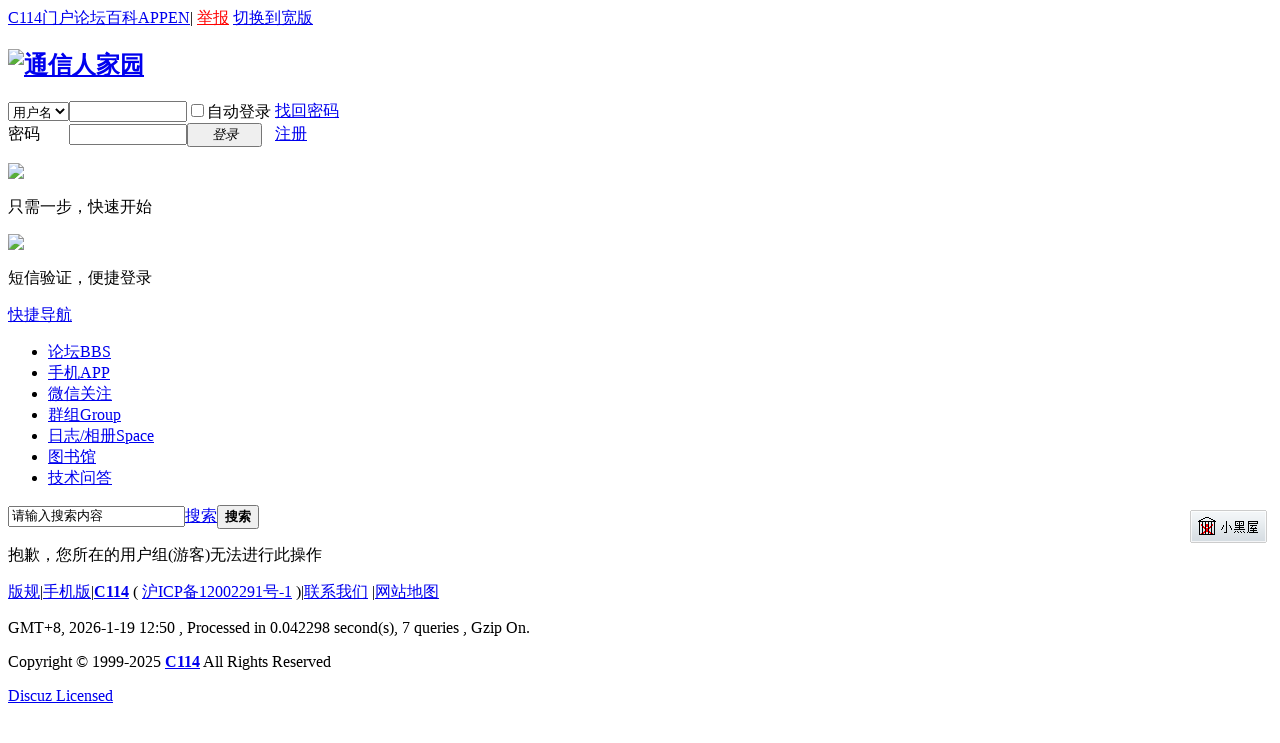

--- FILE ---
content_type: text/html; charset=gbk
request_url: https://www.txrjy.com/thread-1093020-1-1.html
body_size: 4471
content:


	<!DOCTYPE html PUBLIC "-//W3C//DTD XHTML 1.0 Transitional//EN" "http://www.w3.org/TR/xhtml1/DTD/xhtml1-transitional.dtd">
<html xmlns="http://www.w3.org/1999/xhtml">
<head>
<meta http-equiv="Content-Type" content="text/html; charset=gbk" />
<title>提示信息 -  通信人家园 -  Powered by C114</title>

<meta name="keywords" content="" />
<meta name="description" content=",通信人家园" />
<meta name="generator" content="Discuz! X2" />
<meta name="author" content="Discuz! Team and Comsenz UI Team" />
<meta name="copyright" content="2001-2011 Comsenz Inc." />
<meta name="MSSmartTagsPreventParsing" content="True" />
<meta http-equiv="MSThemeCompatible" content="Yes" />
<!--<base href="https://www.txrjy.com/" />--><base href="/" /><link rel="stylesheet" type="text/css" href="data/cache/style_1_common.css?09f" /><link rel="stylesheet" type="text/css" href="data/cache/style_1_forum_viewthread.css?09f" /><script type="text/javascript">var STYLEID = '1', STATICURL = 'static/', IMGDIR = 'static/image/common', VERHASH = '09f', charset = 'gbk', discuz_uid = '0', cookiepre = 'a70c_2132_', cookiedomain = '', cookiepath = '/', showusercard = '1', attackevasive = '0', disallowfloat = 'newthread', creditnotice = '1|经验|,2|分贝|,3|家园分|,5|点赞|,6|技术积分|', defaultstyle = '', REPORTURL = 'aHR0cDovL3d3dy50eHJqeS5jb20vdGhyZWFkLTEwOTMwMjAtMS0xLmh0bWw=', SITEURL = 'https://www.txrjy.com/', JSPATH = 'static/js/';</script>
<script src="static/js/common.js?09f" type="text/javascript"></script><meta name="application-name" content="通信人家园" />
<meta name="msapplication-tooltip" content="通信人家园" />
<meta name="msapplication-task" content="name=论坛;action-uri=https://www.txrjy.com/forum.php;icon-uri=https://www.txrjy.com/static/image/common/bbs.ico" />
<meta name="msapplication-task" content="name=群组;action-uri=https://www.txrjy.com/group.php;icon-uri=https://www.txrjy.com/static/image/common/group.ico" /><meta name="msapplication-task" content="name=日志/相册;action-uri=https://www.txrjy.com/home.php;icon-uri=https://www.txrjy.com/static/image/common/home.ico" /><link rel="archives" title="通信人家园" href="https://www.txrjy.com/archiver/" />
<script src="static/js/forum.js?09f" type="text/javascript"></script>
</head>

<body id="nv_forum" class="pg_viewthread" onkeydown="if(event.keyCode==27) return false;">
<div id="append_parent"></div><div id="ajaxwaitid"></div>
<div class="body_s2">

<div id="toptb" class="cl">
<div class="wp">
<div class="z" id="z"><!--<a href="./" title="通信人家园"><img src="static/image/common/c114/top_logo.gif"></a>--></div>
<div class="y"><a href="http://www.c114.com.cn/" title="C114中国通信网" target="_blank" >C114门户</a><a href="index.php" title="通信人家园" target="_blank" >论坛</a><a href="https://baike.c114.com.cn/" title="通信百科" target="_blank" >百科</a><a href="http://app.c114.com.cn/" target="_blank" >APP</a><a href="http://en.c114.com.cn/" title="C114英文版" target="_blank" >EN</a><a>|</a>
<script type="text/javascript">var _speedMark = new Date();</script><a href="c114-report.php" title="举报该页面内容" style="color:red;">举报</a>
<a href="javascript:;" onclick="widthauto(this)">切换到宽版</a>
</div>
</div>
</div>


<div id="qmenu_menu" class="p_pop blk" style="display: none;">
<div class="ptm pbw hm">
请 <a href="javascript:;" class="xi2" onclick="lsSubmit()"><strong>登录</strong></a> 后使用快捷导航<br />没有账号？<a href="member.php?mod=register.php" class="xi2 xw1">注册</a>
</div>
</div>
<div id="hd">
<div class="wp">
<div class="hdc cl"><h2 id="h2"><a href="./" title="通信人家园"><img src="static/image/common/logo.gif" alt="通信人家园" border="0" /></a></h2>

<script src="static/js/logging.js?09f" type="text/javascript"></script>
<form method="post" autocomplete="off" id="lsform" action="member.php?mod=logging&amp;action=login&amp;loginsubmit=yes&amp;infloat=yes&amp;lssubmit=yes" onsubmit="return lsSubmit()">
<div class="fastlg cl">
<span id="return_ls" style="display:none"></span>
<div class="y pns">
<table cellspacing="0" cellpadding="0">
<tr>
<td>
<span class="ftid">
<select name="fastloginfield" id="ls_fastloginfield" width="40" tabindex="900">
<option value="username">用户名</option>
<option value="uid">UID</option>
<option value="email">Email</option>
</select>
</span>
<script type="text/javascript">simulateSelect('ls_fastloginfield')</script>
</td>
<td><input type="text" name="username" id="ls_username" autocomplete="off" class="px vm" tabindex="901"   style="width:110px;"/></td>
<td class="fastlg_l"><label for="ls_cookietime"><input type="checkbox" name="cookietime" id="ls_cookietime" class="pc" value="2592000" tabindex="903" />自动登录</label></td>
<!--<td>&nbsp;<a href="javascript:;" onclick="showWindow('login', 'member.php?mod=logging&action=login&viewlostpw=1')">找回密码</a></td>-->
<td>&nbsp;<a href="member.php?mod=logging&amp;action=login&amp;viewlostpw=1">找回密码</a></td>
</tr>
<tr>
<td><label for="ls_password" class="z psw_w">密码</label></td>
<td><input type="password" name="password" id="ls_password" class="px vm" autocomplete="off" tabindex="902"   style="width:110px;" /></td>
<td class="fastlg_l"><button type="submit" class="pn vm" tabindex="904" style="width: 75px;"><em>登录</em></button></td>
<td>&nbsp;<a href="member.php?mod=register.php" class="xi2 xw1">注册</a></td>
</tr>
</table>
<input type="hidden" name="quickforward" value="yes" />
<input type="hidden" name="handlekey" value="ls" />
</div>

					<div class="fastlg_fm y" style="margin-right: 10px; padding-right: 10px;">
					<p><a href="javascript:;" onclick="showWindow('wx_login', 'plugin.php?id=wx_login&mod=qrcode');return false;"><img src="source/plugin/wx_login/static/image/wechat_login.png"></a></p>
					<p class="hm xg1" style="padding-top: 2px;">只需一步，快速开始</p>
					</div>
					
<div class="fastlg_fm y" style="margin-right: 10px; padding-right: 10px">
<p><a href="plugin.php?id=sms_login" onclick="showWindow('login', this.href);return false;"><img src="source/plugin/sms_login/images/sms_login.gif" class="vm" /></a></p>
<p class="hm xg1" style="padding-top: 2px;">短信验证，便捷登录</p>
</div>
    <script src="source/plugin/sms_login/plugins/jquery/1.9.1/jquery.min.js" type="text/javascript"></script>
    <script type="text/javascript">
var jq=jQuery.noConflict();
</script>
</div>
</form>
</div>

<div id="nv">
<a href="javascript:;" id="qmenu" onmouseover="showMenu({'ctrlid':'qmenu','pos':'34!','ctrlclass':'a','duration':2});">快捷导航</a>
<ul><li class="a" id="mn_forum" onmouseover="showMenu({'ctrlid':this.id,'ctrlclass':'hover','duration':2})"><a href="forum.php" hidefocus="true" title="BBS"  >论坛<span>BBS</span></a></li><li id="mn_N5acf" ><a href="http://app.c114.com.cn/" hidefocus="true" target="_blank"  >手机APP</a></li><li id="mn_Ndee5" ><a href="thread-786801-1-1.html" hidefocus="true" target="_blank"  >微信关注</a></li><li id="mn_group" ><a href="group.php" hidefocus="true" title="Group"  >群组<span>Group</span></a></li><li id="mn_home" ><a href="home.php" hidefocus="true" title="Space"  >日志/相册<span>Space</span></a></li><li id="mn_Nd521" ><a href="library" hidefocus="true"  >图书馆</a></li><li id="mn_N16be" ><a href="asktech" hidefocus="true" target="_blank"  >技术问答</a></li></ul>
</div>
<ul class="p_pop h_pop" id="mn_forum_menu" style="display: none"><li><a href="forum.php" onmouseover="showWindow('forumlist', 'source/plugin/c114_furumlist/forumlist.php?mod=forumlist', 'get', 0);return false;">家园版块快捷导航</a></li></ul>
<div id="mu" class="cl">
</div><div id="scbar" class="cl">
<div style="float:right;padding:5px 5px;"><a href="c114-darkroom.php" target="_blank"><img src="images/c114/darkroom.gif" /></a></div><form id="scbar_form" method="post" autocomplete="off" onsubmit="searchFocus($('scbar_txt'))" action="search.php?searchsubmit=yes" target="_blank">
<input type="hidden" name="mod" id="scbar_mod" value="search" />
<input type="hidden" name="formhash" value="3d27386e" />
<input type="hidden" name="srchtype" value="title" />
<input type="hidden" name="srhfid" value="414" id="dzsearchforumid" />
<input type="hidden" name="srhlocality" value="forum::viewthread" />
<table cellspacing="0" cellpadding="0">
<tr>
<td class="scbar_icon_td"></td>
<td class="scbar_txt_td"><input type="text" name="srchtxt" id="scbar_txt" value="请输入搜索内容" autocomplete="off" /></td>
<td class="scbar_type_td"><a href="javascript:;" id="scbar_type" class="showmenu xg1 xs2" onclick="showMenu(this.id)" hidefocus="true">搜索</a></td>
<td class="scbar_btn_td"><button type="submit" name="searchsubmit" id="scbar_btn" class="pn pnc" value="true"><strong class="xi2 xs2">搜索</strong></button></td>
<td class="scbar_hot_td">
<div id="scbar_hot">
</div>
</td>
</tr>
</table>
</form>
</div>
<ul id="scbar_type_menu" class="p_pop" style="display: none;"><li><a href="javascript:;" rel="curforum" class="curtype">本版</a></li><li><a href="javascript:;" rel="forum">帖子</a></li><li><a href="javascript:;" rel="user">用户</a></li></ul>
<script type="text/javascript">
initSearchmenu('scbar', '');
</script>
</div>
</div>


<div id="wp" class="wp">


<div id="ct" class="wp cl w">
<div class="nfl" id="main_succeed" style="display: none">
<div class="f_c altw">
<div class="alert_right">
<p id="succeedmessage"></p>
<p id="succeedlocation" class="alert_btnleft"></p>
<p class="alert_btnleft"><a id="succeedmessage_href">如果你的浏览器没有自动跳转，请点击此链接</a></p>
</div>
</div>
</div>
<div class="nfl" id="main_message">
<div class="f_c altw">
<div id="messagetext" class="alert_info">
<p>抱歉，您所在的用户组(游客)无法进行此操作</p>

</div>
<div id="messagelogin"></div>
<script type="text/javascript">ajaxget('member.php?mod=logging&action=login&infloat=yes&frommessage', 'messagelogin');</script>
</div>
</div>
</div>

<div id="ft" class="wp cl">
<div id="flk" class="y">
<p><a href="c114-rules.php" >版规</a><span class="pipe">|</span><a href="forum.php?mobile=yes" >手机版</a><span class="pipe">|</span><strong><a href="http://www.c114.com.cn/" target="_blank">C114</a></strong>
( <a href="http://beian.miit.gov.cn/" target="_blank">沪ICP备12002291号-1</a> )<span class="pipe">|</span><a href="thread-1028935-1-1.html" target="_blank">联系我们</a><!--<span class="pipe">|</span>合作伙伴：<a href="" onmousedown="hit('1','')" target="_blank"></a>-->
<span class="pipe">|</span><a href="sitemap.xml" target="_blank" title="网站地图">网站地图</a>&nbsp;&nbsp;<span id="tcss"></span><script>var _hmt=_hmt||[];(function(){var hm = document.createElement("script");hm.src="https://hm.baidu.com/hm.js?2a615a64db40efaf71fce02a85214e10";var s=document.getElementsByTagName("script")[0];s.parentNode.insertBefore(hm, s);})();</script></p>
<p class="xs0">
GMT+8, 2026-1-19 12:50<span id="debuginfo">
, Processed in 0.042298 second(s), 7 queries
, Gzip On.
</span>
</p>
</div>
<div id="frt">
<p>Copyright &copy; 1999-2025 <strong><a href="http://www.c114.com.cn/" target="_blank">C114</a></strong> All Rights Reserved</p>
<p class="xs0"> <a href="http://license.comsenz.com/?pid=1&amp;host=www.txrjy.com" target="_blank">Discuz Licensed</a></p>
</div></div>

<div id="g_upmine_menu" class="tip tip_3" style="display:none;">
<div class="tip_c">
积分 0, 距离下一级还需  积分
</div>
<div class="tip_horn"></div>
</div>
<script src="home.php?mod=misc&ac=sendmail&rand=1768798250" type="text/javascript"></script>

<link rel="stylesheet" type="text/css" href="source/plugin/c114_furumlist/style.css"><span id="scrolltop" onclick="window.scrollTo('0','0')">回顶部</span>
<script type="text/javascript">_attachEvent(window, 'scroll', function(){showTopLink();});</script>
</div>
<script>(function(){var bp=document.createElement('script');var curProtocol=window.location.protocol.split(':')[0];if(curProtocol==='https'){bp.src='https://zz.bdstatic.com/linksubmit/push.js'}else{bp.src='http://push.zhanzhang.baidu.com/push.js'}var s=document.getElementsByTagName("script")[0];s.parentNode.insertBefore(bp,s)})();</script>

<script type="text/javascript">// 2026-01-19 12:50:50</script>
</body>
</html>